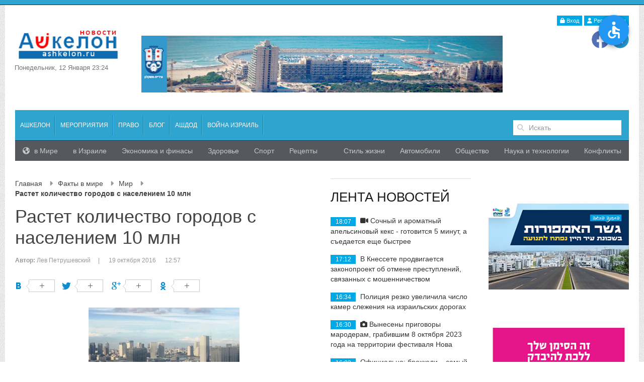

--- FILE ---
content_type: text/html; charset=UTF-8
request_url: https://www.ashkelon.ru/fakty-v-mire/world/rastet-kolichestvo-gorodov-s-naseleniem-10-mln
body_size: 11690
content:
<!DOCTYPE html>
<html>

<head>
	<meta charset="utf-8">
	<meta http-equiv="X-UA-Compatible" content="IE=edge">
	<meta name="_token" content="hnLMeOcJpmWafLXQgMWs8osW4S0M8YR2914fgVOd" />
	<meta name="viewport" content="width=device-width, initial-scale=1">
	<!--facebook moderation start-->
	<meta name="facebook-domain-verification" content="tnuvvf8drk04t292o0t4mfixnxvufx" />
	<meta property="fb:admins" content="irenahmelnitski"/>
	<meta property="fb:app_id" content="757286348687224" />
	<!--facebook moderation end-->
	<title>Растет количество городов с населением 10 млн</title>

	<meta name="description" content="В последние годы в мире растет число мегаполисов, определяемых как крупные городские агломерации с населением свыше 10 млн человек. В 1990 году таких городов было 10,...">
	<meta name="keywords" content="Ашкелон, Израиль, новость, новости, экономика, спорт, отдых, туризм, путешествие, путешествия, отдых, отели, голосование, голосования, еврей, евреи, еврейский, иврит, русский, аналитика, иран, арабы, медицина в Израиле, события, 24 часа, сегодня, здоровье, общество, наука, россия, украина, война, иммиграция, рейтинг, выборы, оружие, лечение в израиле,, главные новости, тайны, ракеты, доллар, евро, европа, китай, сша, технология, искусство, авто, финансы, недвижимость, бриллианты, ближний восток, катастрофы, событие, мероприятие, строительство, дороги, теракт, происшествие, авария, дтп, пожар">
	<meta property="og:type" content="website">
	<meta property="og:url" content="https://www.ashkelon.ru/fakty-v-mire/world/rastet-kolichestvo-gorodov-s-naseleniem-10-mln">
	<meta property="og:title" content="Растет количество городов с населением 10 млн" />
	<meta property="og:description" content="В последние годы в мире растет число мегаполисов, определяемых как крупные городские агломерации с населением свыше 10 млн человек. В 1990 году таких городов было 10,..." />
	<meta property="og:image" content="https://www.ashkelon.ru/images/contents/mir/rastet-kolichestvo-gorodov-s-naseleniem-10-mln-8294-large.jpg">

		<link media="all" type="text/css" rel="stylesheet" href="https://www.ashkelon.ru/build/css/frontend-7cf0b09e74.css">

	
	<link rel="stylesheet" href="https://cdnjs.cloudflare.com/ajax/libs/font-awesome/6.2.0/css/all.min.css" />
	
	<style>
	.fa:before {
		font-size: 28px;
	}
	
	.open-accessibility-highlighted-headers-button, .open-accessibility-highlighted-links-button {
		display: flex;
		flex-direction: column;
		justify-content: center;	
	}
	
	.open-accessibility-highlighted-links-button, .open-accessibility-highlighted-headers-button {
		margin-top: 10px;
	}
	
	.open-accessibility-highlighted-links-button .open-accessibility-icon-desc, .open-accessibility-highlighted-headers-button .open-accessibility-icon-desc {
		margin-top: 10px;
		font-weight: bold;
		font-size: 16px;
	}
	
	</style>

	<link rel="stylesheet" href="/css/override.css?v3" />
	
	

	
		
	<script src="https://ajax.googleapis.com/ajax/libs/jquery/2.2.2/jquery.min.js"></script>
	
	<!--
	<script src="https://cdnjs.cloudflare.com/ajax/libs/jquery/3.1.1/jquery.min.js"></script>
	-->
	
	<link rel="stylesheet" href="/css/open-accessibility.min.css" />
	
	<script src="https://www.ashkelon.ru/build/js/app-a790c19a19.js"></script>

	
	<script src="/js/open-accessibility.babel8.js"></script>
	
	
	<script>
	
		var str = navigator.userAgent;
		var fcb = str.indexOf('FBAV');
		var waa = str.indexOf('SamsungBrowser');
		
		//alert(navigator.userAgent);
		
		if (fcb <= -1 && waa <= -1) {
	
			$(document).ready(function() {
				
				$('#container').openAccessibility({
					textSelector: 'div,span,p,a,td,table,tr',
					isMenuOpened: false,
					iconSize: 'm',
					localization: ['he'],
				});	
				
/* 				$('.fancybox').click(function() {
					$('body').addClass('hack');
				})
				
				$('body').on('click', '.fancybox-close, .fancybox-overlay', function() {
					$('body').removeClass('hack');
				}) */
			
			
			})
		
		}
    </script>
	
	
	<style>
	
	 html.fancybox-lock body {
		 filter: none !important;
	 }
	
/* 	body.hack {
		filter: none !important;
	} */
	</style>


	<script type="text/javascript">
		var _gaq = _gaq || [];
		_gaq.push(['_setAccount', 'UA-27137968-1']);
		_gaq.push(['_trackPageview']);
		(function() {
			var ga = document.createElement('script');
			ga.type = 'text/javascript';
			ga.async = true;
			ga.src = ('https:' == document.location.protocol ? 'https://ssl' : 'http://www') + '.google-analytics.com/ga.js';
			var s = document.getElementsByTagName('script')[0];
			s.parentNode.insertBefore(ga, s);
		})();
	</script>
</head>

<body>
	<div class="top_line"></div>
	<div id="container" class="uk-container uk-container-center">
		<div class="uk-text-right">
		
		
            <a href="https://www.ashkelon.ru/login" class="uk-button uk-button-mini uk-button-primary"><span class="uk-icon-lock"></span> Вход</a>
        <a href="https://www.ashkelon.ru/register" class="uk-button uk-button-mini uk-button-primary"><span class="uk-icon-user"></span> Регистрация</a>
    </div>
<div class="uk-grid uk-hidden-small uk-hidden-medium ">
    <div class="uk-width-large-1-5 uk-width-medium-1-4  uk-width-small-1-2 logo_box">
        <div class="uk-vertical-align logo-box">
            <div class="uk-vertical-align-middle">
                <a href="/">
    <img src="/img/logo.png" alt="ASHKELON.RU - Ашкелон | Израиль | Новости сегодня">
</a>
                <div class="logo_date">понедельник, 12 января 23:24</div>				
				
            </div>
        </div>
    </div>
    <div class="uk-width-large-3-5 uk-width-medium-3-4 uk-width-small-1-2 top_banner_box">
        <!--noindex-->
            <p><br />
<img alt="" src="/uploads/media/Untitled-3.jpg" style="height:113px; width:735px" /></p>

        <!--/noindex-->
    </div>
    <div class="uk-width-large-1-5 uk-width-medium-1-4 uk-hidden-medium uk-text-right"> 
	<div class="uk-vertical-align social-links" style="margin-top: 10px;">
    <div class="uk-vertical-align-middle"> 
				    		    		    <a href="https://www.facebook.com/Ashkelon.ru" class="uk-icon-button uk-icon-facebook"></a>
		    				    		    				    		    				    		    				    		    				    		    				    		    				    		    				    		    		    <a href="https://t.me/ashkelonnews" class="uk-icon-button uk-icon-tg"></a>
		    		    </div>
</div>    </div>
</div>

<nav id="mainmenu" class="uk-navbar  uk-grid-margin uk-hidden-small uk-hidden-medium">
    <ul class="uk-navbar-nav">
    <li class=" "
        >
            <a href="/novosti-ashkelona" class="title" >
              <span class="menu-item-icon">
            <span class="icon-"></span>
        </span>
        Ашкелон
            </a>
      
        </li>
  <li class=" "
        >
            <a href="/meropriyatiya" class="title" >
              <span class="menu-item-icon">
            <span class="icon-"></span>
        </span>
        Мероприятия
            </a>
      
        </li>
  <li class=" "
        >
            <a href="/zakony-v-izraile" class="title" >
              <span class="menu-item-icon">
            <span class="icon-"></span>
        </span>
        Право
            </a>
      
        </li>
  <li class=" "
        >
            <a href="/blog" class="title" >
              <span class="menu-item-icon">
            <span class="icon-"></span>
        </span>
        Блог
            </a>
      
        </li>
  <li class=" "
        >
            <a href="/ashdod" class="title" >
              <span class="menu-item-icon">
            <span class="icon-"></span>
        </span>
        Ашдод
            </a>
      
        </li>
  <li class=" "
        >
            <a href="/vojna-izrail" class="title" >
              <span class="menu-item-icon">
            <span class="icon-"></span>
        </span>
        Война Израиль
            </a>
      
        </li>
</ul>    <div class="uk-navbar-content uk-navbar-flip uk-hidden-small search_box">
	<form method="GET" action="https://www.ashkelon.ru/search" accept-charset="UTF-8" class="uk-search" data-uk-search="">
	<input type="search" name="query" value="" class="uk-search-field" placeholder="Искать" />
	</form>
</div></nav>

<nav id="sub_mainmenu" class="uk-navbar uk-hidden-small uk-hidden-medium">
    <div class="uk-float-left">
        <ul class="uk-navbar-nav">
            <li class="  "  >
        <a href="/mir"  class="title">
                        <i class="uk-icon-globe"></i>
        
        в Мире
        </a>
    
    </li>            <li class="  "  >
        <a href="/izrail"  class="title">
            
        в Израиле
        </a>
    
    </li>            <li class="  "  >
        <a href="/ekonomika-i-finasy"  class="title">
            
        Экономика и финасы
        </a>
    
    </li>            <li class="  "  >
        <a href="/zdorove-i-medicina"  class="title">
            
        Здоровье
        </a>
    
    </li>            <li class="  "  >
        <a href="/sport-2"  class="title">
            
        Спорт
        </a>
    
    </li>            <li class="  "  >
        <a href="/recepty"  class="title">
            
        Рецепты
        </a>
    
    </li>    </ul>
    </div>
    <div class="uk-float-right">
        <ul class="uk-navbar-nav">
            <li class="  "  >
        <a href="/stil-zhizni"  class="title">
            
        Стиль жизни
        </a>
    
    </li>            <li class="  "  >
        <a href="/avtomobili"  class="title">
            
        Автомобили
        </a>
    
    </li>            <li class="  "  >
        <a href="/obshchestvo-2"  class="title">
            
        Общество
        </a>
    
    </li>            <li class="  "  >
        <a href="/nauka-i-tekhnologii"  class="title">
            
        Наука и технологии
        </a>
    
    </li>            <li class="  "  >
        <a href="/konflikty"  class="title">
            
        Конфликты
        </a>
    
    </li>    </ul>
    </div>
</nav>
		<div class="uk-grid  uk-hidden-large">
			<div class="uk-width-1-1">
				<div class="nav_panel_for_phone">
					<div class="uk-grid">
						<div class="uk-width-1-2">
														<a href="/">
																<img src="/img/logo_mini.png" class="mini_logo" alt="ASHKELON.RU - Ашкелон | Израиль | Новости сегодня">
															</a>
													</div>
						<div class="uk-width-1-2 offcanvas_button_box">
							<a href="#offcanvas" class="uk-navbar-toggle" data-uk-offcanvas=""></a>
						</div>
					</div>
				</div>
				<div class="nav_panel_line"></div>
			</div>
		</div>
		<div class="uk-grid">
			<div class="uk-width-large-3-4 uk-width-medium-1-1 main_content uk-margin-bottom">
				<div class="uk-grid uk-margin-bottom">
					
					<div class="uk-width-small-1-1 uk-width-medium-2-3">
						<ul class="uk-breadcrumb breadcrumb">
                                    <li><a href="https://www.ashkelon.ru">Главная</a> <span class="uk-icon-caret-right separator"></span></li>
                                                <li><a href="/fakty-v-mire">Факты в мире</a> <span class="uk-icon-caret-right separator"></span></li>
                                                <li><a href="/fakty-v-mire/world">Мир</a> <span class="uk-icon-caret-right separator"></span></li>
                                                <li class="uk-active active">Растет количество городов с населением 10 млн</li>
                        </ul>

						
							<article class="uk-article">
	    <h1 class="uk-article-title uppercase">Растет количество городов с населением 10 млн</h1>

                <div class="uk-article-meta uk-clearfix">
                        <span class="uk-margin-right"><b>Автор:</b> Лев Петрушевский</span>|
            
            
            <span class="uk-margin-left uk-margin-right">19 октября 2016</span>
            <span>12:57</span>

                    </div>
        
        <div class="uk-clearfix uk-text-justify uk-margin-top">
             
                <div class="share">
    <script type="text/javascript" src="//yandex.st/share/share.js" charset="utf-8"></script>
    <span id="ya_share1"></span>
    <script>

        var __ya_share_link = function() {
            var link = $('meta[property="og:url"]').attr('content');

            if (link.indexOf('?') === -1  && link.charAt(link.length - 1) !== '/') {
                link += '/';
            }

            return link;

        };

        new Ya.share({
            element: 'ya_share1',
            elementStyle: {
                'type': 'button',
                'border': true,
                'quickServices': ['facebook','vkontakte', 'twitter', 'gplus', 'odnoklassniki']
            },
            link: __ya_share_link(),
            theme: 'counter'
        });

        $(function() {
            var  ua = navigator.userAgent.toLowerCase();
            if (ua.indexOf('iphone') > -1 ||  ua.indexOf('ipad') > -1 || ua.indexOf('android') > -1 ) {
                var link = __ya_share_link();
                link = link + ((link.indexOf('?') > -1) ? '&' : '?') + 'utm_source=watsapp&utm_medium=banner&utm_campaign=vesti_watsapp';
                setTimeout(function() {
                    $('.b-share').append('<span class="b-share-btn__wrap"><a class="whatsapp-link" href="whatsapp://send?text=' + encodeURIComponent(link)  +'"></a></span>');
                }, 2000);


            }

        });

    </script>
</div>  
            
            <div class="page-img uk-align-left uk-small-center">
			
				                                                            <a href="/images/contents/mir/rastet-kolichestvo-gorodov-s-naseleniem-10-mln-8294-show.jpg" class="fancybox">
                        <img src="/images/contents/mir/rastet-kolichestvo-gorodov-s-naseleniem-10-mln-8294-show.jpg" alt="Растет количество городов с населением 10 млн" />
                    </a>

                                            
                                                                        </div>

            <div class="uk-clearfix">
                <p>В последние годы в мире растет число мегаполисов, определяемых как крупные городские агломерации с населением свыше 10 млн человек. В 1990 году таких городов было 10, а в 2014 - 28.</p>

<p>Из сегодняшних 28 мегаполисов - 16 находятся в Азии, 4 - в Латинской Америке, по 3 в Африке и Европе и 2 в Северной Америке.</p>

<p>Прогноз - к 2030 году количество городов с населением 10 млн человек и более превысит 40.</p>

<p>Однако рост численности населения городов влечет за собой и проблемы.</p>

<p>Мэры 86 крупных городов мира готовятся к реализации новой повестки дня в сфере урбанизации, и это, прежде всего, проблемы с загрязнением воздуха.</p>

<p>изменением климата. В эту группу входят мэры 86 крупных городов, в том числе Москвы, Пекина, Парижа, Амстердама и Токио.</p>

<p>Выступая после пресс-конференции группы мэров, прибывших для участия в Конференции в Кито, Марк Уотс заявил, что новая повестка дня отвечает сегодняшним реальностям и интересам горожан. Он рассказал, что градоначальники больших городов призвали национальные власти и международные финансовые учреждения содействовать декарбонации городов - освобождение от углерода в воздухе и воде.</p>

<p>Сегодня самой густонаселенной городской агломерацией в мире является Токио (с пригородами) с населением 38 млн человек. Далее следуют Дели (25 млн), Шанхай (24 млн), Карачи (23) и Пекин (20 млн). В Стамбуле &ndash; 13 млн, Москве и Каире &ndash; по 12, Лондоне &ndash; 8.5, Нью-Йорке &ndash; 8.4, Санкт-Петербурге &ndash; 5.2 млн человек.</p>

<p>Как видите, в Дели проживает 3 населения Израиля. Но трудно себе представить, что при этом площадь Дели -&nbsp;1483 квадратных км, в 14.8 раз меньше территории Израиля.</p>

<p>Любопытно, что первыми городами-миллионерами в истории были Вавилон (VI в. до н.э.), Александрия (I в. до н.э.), Рим (с I в. н.э.), Сиань (VII в. н.э.), Багдад (VIII в. н.э.), Кайфынь (X в. н.э.), Теночтитлан (XV в. н.э.).</p>

<p>Первыми городами в XX веке, достигшими более чем 10-миллионного населения, были Нью-Йорк (1925) и Сеул (1975) .</p>

<p>Первой самой большой городской агломерацией в истории был Иерихон &ndash; в 7 тысячелетии до н.э.</p>

            </div>


            	    </div>

	            <div class="uk-margin-top">
    <a href="https://www.ashkelon.ru/tags/tokio" class="uk-link-muted"><i class="uk-icon-hashtag"></i>Токио</a>, <a href="https://www.ashkelon.ru/tags/izrail" class="uk-link-muted"><i class="uk-icon-hashtag"></i>Израиль</a>, <a href="https://www.ashkelon.ru/tags/naselenie" class="uk-link-muted"><i class="uk-icon-hashtag"></i>Население</a>
</div>
        
	            <hr class="uk-article-divider">
        <div class="uk-margin-large-top">
	<div id="emotions" data-id="6978"></div>
</div>

<div class="uk-margin-large-top">
		<div id="disqus_thread"></div>
<!-- <script>
    var disqus_config = function () {
        this.page.url = 'https://www.ashkelon.ru/fakty-v-mire/world/rastet-kolichestvo-gorodov-s-naseleniem-10-mln';  // Replace PAGE_URL with your page's canonical URL variable
        this.page.identifier = 6978; // Replace PAGE_IDENTIFIER with your page's unique identifier variable
    };

    (function() {  // DON'T EDIT BELOW THIS LINE
        var d = document, s = d.createElement('script');
        
        s.src = '//ashkelon.disqus.com/embed.js';  
        
        s.setAttribute('data-timestamp', +new Date());
        (d.head || d.body).appendChild(s);
    })();
</script> -->
<!-- <noscript>Please enable JavaScript to view the <a href="https://disqus.com/?ref_noscript" rel="nofollow">comments powered by Disqus.</a></noscript> -->
<div class="fb-comments" data-href="https://www.ashkelon.ru/fakty-v-mire/world/rastet-kolichestvo-gorodov-s-naseleniem-10-mln" data-width="100%" data-numposts="10" lazy="true" ></div>
</div>        
	            <div class="uk-panel uk-panel-box uk-panel-box-default uk-margin-top">
    <h3>Похожие материалы</h3>

    <ul class="uk-list uk-list-line">
            <li>
            <a href="/zakony-v-izraile/v-knessete-prodvigaetsya-zakonoproekt-ob-otmene-prestuplenij-svyazannyh-s-moshennichestvom" class="uk-link-muted">
                <i class="uk-icon-angle-right"></i>
                В Кнессете продвигается законопроект об отмене преступлений, связанных с мошенничеством
            </a>
        </li>
            <li>
            <a href="/izrail/policiya-rezko-uvelichila-chislo-kamer-slezheniya-na-izrailskih-dorogah" class="uk-link-muted">
                <i class="uk-icon-angle-right"></i>
                Полиция резко увеличила число камер слежения на израильских дорогах 
            </a>
        </li>
            <li>
            <a href="/stil-zhizni/vyneseny-prigovory-maroderam-grabivshim-8-oktyabrya-2023-goda-na-territorii-festivalya-nova" class="uk-link-muted">
                <i class="uk-icon-angle-right"></i>
                Вынесены приговоры мародерам, грабившим 8 октября 2023 года на территории фестиваля Нова
            </a>
        </li>
            <li>
            <a href="/ekonomika-i-finasy/razmery-posobij-po-starosti-izmenilis-s-1-yanvarya-2026-goda" class="uk-link-muted">
                <i class="uk-icon-angle-right"></i>
                Размеры пособий по старости изменились с 1 января 2026 года
            </a>
        </li>
            <li>
            <a href="/novosti-ashkelona/vojna-granat-v-ashkelone-zhiteli-boyatsya-za-svoyu-zhizn" class="uk-link-muted">
                <i class="uk-icon-angle-right"></i>
                Война гранат в Ашкелоне &ndash; жители боятся за свою жизнь
            </a>
        </li>
        </ul>
</div>
        	</article>


						<div class="uk-panel uk-margin-bottom ads_home_box_1">
							
						</div>
					</div>

										<div class="uk-width-small-1-1 uk-width-medium-1-3 uk-margin-bottom">
						<div class="home_news_feed_box">
    <div class="title_mod">
        <span>Лента новостей</span>
    </div>
    <ul>
                <li>
            <span class="uk-badge uk-badge-0">18:07</span>
            <a href="/recepty/sochnyj-i-aromatnyj-apelsinovyj-keks-gotovitsya-5-minut-a-sedaetsya-eshche-bystree">
                
                                <i class="uk-icon-video-camera"></i>
                
                Сочный и ароматный апельсиновый кекс - готовится 5 минут, а съедается еще быстрее
            </a>
        </li>
                <li>
            <span class="uk-badge uk-badge-0">17:12</span>
            <a href="/zakony-v-izraile/v-knessete-prodvigaetsya-zakonoproekt-ob-otmene-prestuplenij-svyazannyh-s-moshennichestvom">
                
                
                В Кнессете продвигается законопроект об отмене преступлений, связанных с мошенничеством
            </a>
        </li>
                <li>
            <span class="uk-badge uk-badge-0">16:34</span>
            <a href="/izrail/policiya-rezko-uvelichila-chislo-kamer-slezheniya-na-izrailskih-dorogah">
                
                
                Полиция резко увеличила число камер слежения на израильских дорогах 
            </a>
        </li>
                <li>
            <span class="uk-badge uk-badge-0">16:30</span>
            <a href="/stil-zhizni/vyneseny-prigovory-maroderam-grabivshim-8-oktyabrya-2023-goda-na-territorii-festivalya-nova">
                                <i class="uk-icon-camera"></i>
                
                
                Вынесены приговоры мародерам, грабившим 8 октября 2023 года на территории фестиваля Нова
            </a>
        </li>
                <li>
            <span class="uk-badge uk-badge-0">16:02</span>
            <a href="/nauka-i-tekhnologii/oficialno-brokkoli-samyj-poleznyj-ovoshch-v-mire">
                
                
                Официально: брокколи &ndash; самый полезный овощ в мире
            </a>
        </li>
                <li>
            <span class="uk-badge uk-badge-0">15:48</span>
            <a href="/ekonomika-i-finasy/razmery-posobij-po-starosti-izmenilis-s-1-yanvarya-2026-goda">
                
                
                Размеры пособий по старости изменились с 1 января 2026 года
            </a>
        </li>
                <li>
            <span class="uk-badge uk-badge-0">14:32</span>
            <a href="/novosti-ashkelona/vojna-granat-v-ashkelone-zhiteli-boyatsya-za-svoyu-zhizn">
                
                
                Война гранат в Ашкелоне &ndash; жители боятся за свою жизнь
            </a>
        </li>
                <li>
            <span class="uk-badge uk-badge-0">14:29</span>
            <a href="/izrail/vazhnoe-uvedomlenie-ot-izrailskih-zheleznyh-dorog">
                
                
                Важное уведомление от Израильских железных дорог
            </a>
        </li>
                <li>
            <span class="uk-badge uk-badge-0">13:50</span>
            <a href="/mir/nyp-ssha-primenili-neizvestnoe-sverhmoshchnoe-oruzhie-vo-vremya-operacii-v-venesuehle">
                
                
                NYP: США применили неизвестное сверхмощное оружие во время операции в Венесуэле
            </a>
        </li>
                <li>
            <span class="uk-badge uk-badge-0">12:10</span>
            <a href="/ekonomika-i-finasy/knizhnaya-set-stemacki-nachala-vzimat-komissiyu-za-samostoyatelnyj-zabor-onlajn-pokupok-iz-filialov">
                
                
                Книжная сеть Стемацки начала взимать комиссию за самостоятельный забор онлайн-покупок из филиалов
            </a>
        </li>
            </ul>
    <div class="uk-margin-top uk-text-center">
        <a href="https://www.ashkelon.ru/newsfeed" class="uk-button">посмотреть все</a>
    </div>
</div>
					</div>
									</div>

				<p><a href="https://www.ashkelon.muni.il/Lists/List1/CustomDispForm.aspx?ID=885&amp;Source=/_layouts/15/sitemanager.aspx?SmtContext=SPList:5fa2c6ed-37b1-4125-9c32-99a66a65d423?SPWeb:419212d7-156e-41b0-90f5-9b7ef183971d:&amp;SmtContextExpanded=True&amp;Filter=1&amp;pgsz=100&amp;vrmode=False&amp;lvn=%D7%9B%D7%9C%20%D7%94%D7%A4%D7%A8%D7%99%D7%98%D7%99%D7%9D"><img alt="" src="/uploads/media/banner/Ashkelonais_640X100-01.jpg" style="height:100px; width:640px" /></a></p>

<p><img alt="" src="/uploads/media/banner/Ashkelonim_150X940-02.jpg" style="height:96px; width:603px" /></p>

<p><img alt="" src="/uploads/media/banner/Ashkelonais_First-Place_640X100.jpg" style="height:92px; margin:0px; width:601px" /></p>

			</div><!--  end .main_content -->

			<!-- Правая колонка -->
			
						<div class="uk-width-large-1-4 uk-width-medium-1-1 ">
				<div class="uk-grid">
					<div class="uk-width-small-1-1  uk-width-medium-1-1">
						<div class="uk-grid">
							<div class="uk-width-small-1-1 uk-width-medium-1-3 uk-width-large-1-1 uk-margin-large-bottom">
    <div class="right_siderbar">
        
    </div>
</div>
<div class="uk-width-small-1-1 uk-width-medium-1-3 uk-width-large-1-1 uk-margin-large-bottom">
    <div class="right_siderbar">
        <p><img alt="" src="/uploads/media/banner/Ashkelon%20Ru_New%20Bridge.png" style="height:171px; width:300px" /></p>

    </div>
</div>
<div class="uk-width-small-1-1 uk-width-medium-1-3 uk-width-large-1-1 uk-margin-large-bottom">
    <div class="right_siderbar">
        <p><img alt="" src="/uploads/media/banner/2025/Ashkelon%20Ru_Breast%20cancer_210X120.jpg" style="height:171px; width:300px" /></p>

    </div>
</div>
<div class="uk-width-small-1-1 uk-width-medium-1-3 uk-width-large-1-1 uk-margin-large-bottom">
    <div class="right_siderbar">
        <p><img alt="" src="/uploads/media/banner/2025/210-120.png" style="height:121px; width:211px" /></p>

    </div>
</div>
<div class="uk-width-small-1-1 uk-width-medium-1-3 uk-width-large-1-1 uk-margin-large-bottom">
    <div class="right_siderbar">
        <p><a href="https://www.ashkelon.muni.il/Lists/List4/CustomDispForm.aspx?ID=3599&amp;Source=/service/emergency/_layouts/15/sitemanager.aspx?SmtContext=SPList%253aee2de372-7054-43b1-b244-7f25cfd35714?SPWeb%253a419212d7-156e-41b0-90f5-9b7ef183971d%253a&amp;SmtContextExpanded=True&amp;Filter=1&amp;pgsz=100&amp;vrmode=False&amp;lvn=%D7%9B%D7%9C%20%D7%94%D7%A4%D7%A8%D7%99%D7%98%D7%99%D7%9D" target="_blank"><img alt="" src="/uploads/media/banner/2025/Ashkelon%20Ru_Am%20Kalavi_210X120.png" style="height:171px; width:300px" /></a></p>

    </div>
</div>
<div class="uk-width-small-1-1 uk-width-medium-1-3 uk-width-large-1-1 uk-margin-large-bottom">
    <div class="right_siderbar">
        <p><a href="https://www.bee-adv.com/ashkelon-ayc?fbclid=IwAR2iDHPXgHLM9bX7FwhFR-z8Q1sJ8THLGbxK11XhYbDUZ2Hf2S4qia2D_-8" target="_blank"><img alt="" src="/uploads/media/banner/2025/as.png" style="height:195px; width:300px" /></a></p>

    </div>
</div>
<div class="uk-width-small-1-1 uk-width-medium-1-3 uk-width-large-1-1 uk-margin-large-bottom">
    <div class="right_siderbar">
        <p><img alt="" src="/uploads/media/banner/300x250.jpg" style="height:250px; width:300px" /></p>

    </div>
</div>
<div class="uk-width-small-1-1 uk-width-medium-1-3 uk-width-large-1-1 uk-margin-large-bottom">
    <div class="right_siderbar">
        <div class="title_mod">Общество</div>

    <ul class="link_list uk-list-space uk-list-striped uk-list">
                    <li><a href="/obshchestvo-2/v-khajfe-prostitutka-zarezala-klienta-i-vybrosila-trup-iz-okna">В Хайфе проститутка зарезала клиента и выбросила труп из окна</a></li>
                    <li><a href="/obshchestvo-2/tel-aviv-hozyajka-vernulas-iz-otpuska-i-nashla-v-spalne-dvuh-spyashchih-neznakomyh-muzhchin">Тель-Авив: хозяйка вернулась из отпуска и нашла в спальне двух спящих незнакомых мужчин</a></li>
                    <li><a href="/obshchestvo-2/v-ierusalime-avtobus-razdavil-yunoshu-na-akcii-haredim-protiv-prizyva-v-armiyu">В Иерусалиме автобус раздавил юношу на акции харедим против призыва в армию</a></li>
                    <li><a href="/obshchestvo-2/vnimanie-rozysk-v-beehr-sheve-bez-vesti-propala-14-letnyaya-avigajl-sara-eliyagu">Внимание, розыск: в Беэр-Шеве без вести пропала 14-летняя Авигайл Сара Элиягу</a></li>
            </ul>

    </div>
</div>
<div class="uk-width-small-1-1 uk-width-medium-1-3 uk-width-large-1-1 uk-margin-large-bottom">
    <div class="right_siderbar">
        <p><a href="https://www.bee-adv.com/atenashkelon" target="_blank"><img alt="" src="/uploads/media/banner/2025/210_120-ashkelon.jpg" style="height:120px; width:210px" /></a></p>

    </div>
</div>
<div class="uk-width-small-1-1 uk-width-medium-1-3 uk-width-large-1-1 uk-margin-large-bottom">
    <div class="right_siderbar">
        <p><img alt="" src="/uploads/media/banner/gfgj.jpg" style="height:172px; width:300px" /></p>

    </div>
</div>
<div class="uk-width-small-1-1 uk-width-medium-1-3 uk-width-large-1-1 uk-margin-large-bottom">
    <div class="right_siderbar">
        <div class="title_mod">Вкусные рецепты</div>

    <ul class="link_list uk-list-space uk-list-striped uk-list">
                    <li><a href="/recepty/sochnyj-i-aromatnyj-apelsinovyj-keks-gotovitsya-5-minut-a-sedaetsya-eshche-bystree">Сочный и ароматный апельсиновый кекс - готовится 5 минут, а съедается еще быстрее</a></li>
                    <li><a href="/recepty/aromatnyj-pirog-s-klubnikoj-skazka-posredi-zimy">Ароматный пирог с клубникой - сказка посреди зимы</a></li>
                    <li><a href="/recepty/bystryj-tvorozhno-yagodnyj-pirog-prazdnik-vkusa">Быстрый творожно-ягодный пирог - праздник вкуса</a></li>
                    <li><a href="/recepty/samye-sochnye-kotlety-v-slivochno-gribnom-souse-ne-stydno-ugoshchat-samyh-dorogih-gostej">Самые сочные котлеты в сливочно-грибном соусе - не стыдно угощать самых дорогих гостей</a></li>
                    <li><a href="/recepty/a-vy-znaete-kakaya-raznica-mezhdu-grecheskim-jogurtom-i-obychnym">А вы знаете, какая разница между греческим йогуртом и обычным</a></li>
            </ul>

    </div>
</div>
<div class="uk-width-small-1-1 uk-width-medium-1-3 uk-width-large-1-1 uk-margin-large-bottom">
    <div class="right_siderbar">
        <p><a href="https://www.ashkelon.muni.il/Lists/List4/CustomDispForm.aspx?ID=1211" target="_blank"><img alt="" src="/uploads/media/banner/210x120.jpg" style="height:120px; width:210px" /></a></p>

    </div>
</div>
<div class="uk-width-small-1-1 uk-width-medium-1-3 uk-width-large-1-1 uk-margin-large-bottom">
    <div class="right_siderbar">
        <div class="title_mod">Наука и технологии</div>

    <ul class="link_list uk-list-space uk-list-striped uk-list">
                    <li><a href="/nauka-i-tekhnologii/oficialno-brokkoli-samyj-poleznyj-ovoshch-v-mire">Официально: брокколи &ndash; самый полезный овощ в мире</a></li>
                    <li><a href="/nauka-i-tekhnologii/pyat-zagadok-2025-goda-sobytiya-kotorye-uchenye-poka-ne-mogut-obyasnit">Пять загадок 2025 года: события, которые ученые пока не могут объяснить</a></li>
                    <li><a href="/nauka-i-tekhnologii/ukraina-na-vtorom-meste-v-evrope-po-kolichestvu-rabotnikov-dlya-izrailskogo-hajteka">Украина &ndash; на втором месте в Европе по количеству работников для израильского хайтека</a></li>
                    <li><a href="/nauka-i-tekhnologii/nachalnaya-shkola-ashkelona-delaet-shag-v-budushchee-s-programmoj-unicorn">Начальная школа Ашкелона делает шаг в будущее с программой Unicorn</a></li>
            </ul>

    </div>
</div>
						</div>
					</div>
				</div>
			</div>
					</div>
	</div> <!-- end .uk-container -->
	<footer>
		<div class="footer_line"></div>
		<div class="footer_nav_box">
			<div class="uk-container uk-container-center">
				<!--noindex-->
<div class="soc_buttons">
                    <a class="soc_buttons_fb" rel="nofollow" href="https://www.facebook.com/Ashkelon.ru"></a>
                                                                <a class="soc_buttons_rss" rel="nofollow" href="/export"></a>
                                                                <a class="soc_buttons_tg" rel="nofollow" href="https://t.me/ashkelonnews"></a>
            </div>
<!--/noindex-->			</div>
		</div>
		<div class="footer_box">
			<div class="uk-container uk-container-center">
				<div class="uk-grid  uk-margin-large-top uk-margin-large-bottom">
					<div class="uk-width-medium-1-4">
<nav class="footer-menu">
    <ul>
                  <li>
              <a href="/o-proekte" >
                Контакты
              </a>
          </li>
                  <li>
              <a href="/1" >
                הצהרת הנגישות*
              </a>
          </li>
                  <li>
              <a href="" >
                Любое копирование информации разрешено только с указанием первоисточника (гиперссылка) ashkelon.ru
              </a>
          </li>
            </ul>
</nav>
</div>
<div class="uk-width-medium-1-4">
<nav class="footer-3-menu">
    <ul>
                  <li>
              <a href="/ekonomika-i-finansy" >
                Экономика и финансы
              </a>
          </li>
                  <li>
              <a href="/zdorove-2" >
                Здоровье
              </a>
          </li>
                  <li>
              <a href="/sport-3" >
                Спорт
              </a>
          </li>
                  <li>
              <a href="/recepty-1" >
                Рецепты
              </a>
          </li>
                  <li>
              <a href="/stil-zhizni-2" >
                Стиль жизни
              </a>
          </li>
            </ul>
</nav>
</div>
<div class="uk-width-medium-1-4">
<nav class="footer-4-menu">
    <ul>
                  <li>
              <a href="/avtomobili-1" >
                Автомобили
              </a>
          </li>
                  <li>
              <a href="/obshchestvo-3" >
                Общество
              </a>
          </li>
                  <li>
              <a href="/nauka-i-tekhnologii-1" >
                Наука и технологии
              </a>
          </li>
                  <li>
              <a href="/konflikty-1" >
                Конфликты
              </a>
          </li>
            </ul>
</nav>
</div>
<div class="uk-width-medium-1-4">
<nav class="footer-2-menu">
    <ul>
                  <li>
              <a href="/newsfeed" >
                Лента новостей в Израиле
              </a>
          </li>
                  <li>
              <a href="/novosti-v-ashkelone" >
                Новости в Ашкелоне
              </a>
          </li>
                  <li>
              <a href="/meropriyatiya-ashkelon" >
                Мероприятия в Израиле
              </a>
          </li>
                  <li>
              <a href="/novosti-v-mire" >
                Новости в мире
              </a>
          </li>
                  <li>
              <a href="/novosti-v-izraile" >
                Новости в Израиле
              </a>
          </li>
            </ul>
</nav>
</div>
				</div>
			</div>
		</div>
		<div class="copyright_box">
			<div class="uk-container uk-container-center">
				<div class="uk-grid">
					<div class="uk-width-1-2">
						© Ashkelon.ru Все права защищены.
					</div>
					<div class="uk-width-1-2 uk-text-right">


						<!-- begin of Top100 code -->

						<!-- begin of Top100 code -->

						<script id="top100Counter" type="text/javascript" src="http://counter.rambler.ru/top100.jcn?2601634"></script>
						<noscript>
							<a href="http://top100.rambler.ru/navi/2601634/">
								<img src="http://counter.rambler.ru/top100.cnt?2601634" alt="Rambler's Top100" border="0" />
							</a>

						</noscript>
						<!-- end of Top100 code -->

						<!--LiveInternet counter-->
						<script type="text/javascript">
							document.write("<a href='http://www.liveinternet.ru/click' " + "target=_blank><img src='//counter.yadro.ru/hit?t58.10;r" + escape(document.referrer) + ((typeof(screen) == "undefined") ? "" : ";s" + screen.width + "*" + screen.height + "*" + (screen.colorDepth ? screen.colorDepth : screen.pixelDepth)) + ";u" + escape(document.URL) + ";" + Math.random() + "' alt='' title='LiveInternet' " + "border='0' width='88' height='31'><\/a>")
						</script>
						<!--/LiveInternet-->

						<!-- Yandex.Metrika counter -->
						<script type="text/javascript">
							(function(d, w, c) {
								(w[c] = w[c] || []).push(function() {
									try {
										w.yaCounter39813770 = new Ya.Metrika({
											id: 39813770,
											clickmap: true,
											trackLinks: true,
											accurateTrackBounce: true,
											webvisor: true
										});
									} catch (e) {}
								});
								var n = d.getElementsByTagName("script")[0],
									s = d.createElement("script"),
									f = function() {
										n.parentNode.insertBefore(s, n);
									};
								s.type = "text/javascript";
								s.async = true;
								s.src = "https://mc.yandex.ru/metrika/watch.js";
								if (w.opera == "[object Opera]") {
									d.addEventListener("DOMContentLoaded", f, false);
								} else {
									f();
								}
							})(document, window, "yandex_metrika_callbacks");
						</script> <noscript>
							<div><img src="https://mc.yandex.ru/watch/39813770" style="position:absolute; left:-9999px;" alt="" /></div>
						</noscript> <!-- /Yandex.Metrika counter -->
					</div>

					<!-- Global site tag (gtag.js) - Google Analytics -->
					<script async src="https://www.googletagmanager.com/gtag/js?id=UA-38936210-1"></script>
					<script>
						window.dataLayer = window.dataLayer || [];

						function gtag() {
							dataLayer.push(arguments);
						}
						gtag('js', new Date());

						gtag('config', 'UA-38936210-1');
					</script>


				</div>
			</div>
		</div>
	</footer>

	<div id="offcanvas" class="uk-offcanvas">
    <div class="uk-offcanvas-bar uk-offcanvas-bar-flip">
        <div class="uk-panel">
            <div class="search_box">
                <form class="uk-form uk-margin-remove uk-display-inline-block">
                <input type="text" placeholder="поиск">
                    <button></button>
                </form>
            </div>
        </div>

        <ul class="uk-nav uk-nav uk-nav-offcanvas">
            <li class=" ">
            <a href="https://ashkelon.ru/novosti-ashkelona">Ашкелон</a>

                    </li>
            <li class=" ">
            <a href="https://ashkelon.ru/meropriyatiya">Мероприятия</a>

                    </li>
            <li class=" ">
            <a href="https://ashkelon.ru/zakony-v-izraile">Право</a>

                    </li>
            <li class=" ">
            <a href="https://ashkelon.ru/blog">Блог</a>

                    </li>
            <li class=" ">
            <a href="https://ashkelon.ru/ashdod">Ашдод</a>

                    </li>
            <li class=" ">
            <a href="https://ashkelon.ru/vojna-izrail">Война Израиль</a>

                    </li>
    </ul>    </div>
</div>	<!--Facebook integration start-->
	<div id="fb-root"></div>
<script async defer crossorigin="anonymous" src="https://connect.facebook.net/ru_RU/sdk.js#xfbml=1&version=v14.0&appId=757286348687224&autoLogAppEvents=1" nonce="IBgOQdih"></script>
	<!--Facebook integration end-->
</body>

</html>


--- FILE ---
content_type: text/html; charset=UTF-8
request_url: https://www.ashkelon.ru/emotions/6978?_=1768253082411
body_size: 467
content:
<h3>Какие чувства у Вас вызвал данный материал</h3>

<ul>
            <li data-id="1" >
            <img src="/images/frontend/emotions/e_1.png" />
            <span class="vote-count">0</span>
            <span class="title">развеселил</span>
        </li>
            <li data-id="2" >
            <img src="/images/frontend/emotions/e_2.png" />
            <span class="vote-count">0</span>
            <span class="title">обрадовал</span>
        </li>
            <li data-id="3" >
            <img src="/images/frontend/emotions/e_3.png" />
            <span class="vote-count">1</span>
            <span class="title">не тронул</span>
        </li>
            <li data-id="4" >
            <img src="/images/frontend/emotions/e_4.png" />
            <span class="vote-count">0</span>
            <span class="title">огорчил</span>
        </li>
            <li data-id="5" >
            <img src="/images/frontend/emotions/e_5.png" />
            <span class="vote-count">1</span>
            <span class="title">возмутил</span>
        </li>
    </ul>

--- FILE ---
content_type: text/css
request_url: https://www.ashkelon.ru/css/override.css?v3
body_size: 840
content:
ins {
    background-color: transparent;
}

.category-title {
	text-transform: uppercase;
	font-size: 26px;
    line-height: 24px;
    color: #1A1A1A;
    border-top: 1px solid #ddd;
    padding-top: 24px;
    padding-bottom: 5px;
}

.as-text {
    color: #1A1A1A;
}

.as-text:hover {
    color: #00a8e6;
    text-decoration: none;
}

.logo-box,
.social-links {
	height: 94px;
}

.logo_date {
	margin-top: 10px;
    text-transform: capitalize;
    text-align: left;
}

.page-title {
	padding-bottom: 5px;
	margin-bottom: 30px !important;
	border-bottom: 1px solid #ddd;
}

.content-title {
	font-size: 16px;
	margin: 10px 0;
}

.search_box {    
    padding-top: 0;
    width: 245px;
    height: auto;
}

.gsc-search-button {
    display: none;
}

.gsc-search-box-tools .gsc-search-box .gsc-input {
    padding-right: 0 !important;
}

.page-img {
	max-width: 300px;
}

@media (max-width: 1280px) { 
    .page-img { 
        margin-left: 0;
        text-align: center;
    }
}

.uk-grid h4 ~ p, .more_news_list li a, .right_siderbar .link_list li a, .content-title + div {
	color: #000;
}

.main_content .uk-grid h4 a, .content-title .content-link.as-text {
	font-size: 20px; 
	font-weight:bold;
}

.more_news_list li a {
	font-size: 14px;
}

.popular_categories_img_box figure, .popular_categories_img_box figure img {
	width: 100%;
}

.logo_date {
  margin-top: 0;
}

.logo-box, .social-links {
    height: auto;
}

.uk-icon-facebook {
	background: url('../img/soc/fb.png');
	background-size: contain;
}

.uk-icon-facebook:before {
	content: none;
}

.uk-icon-insta {
	background: url('../img/soc/insta.png');
	background-size: contain;
}

.uk-icon-tg {
	background: url('../img/soc/tg.png');
	background-size: contain;
}

.uk-clearfix {
	clear: both;
}
.gallery-box{
	max-width: 100%;
}
.fancybox > img{
	max-width: 100%;
}
.gallery-box img{
	max-width: 100%;
}
.page-img {
    max-width: 100%;
	float: none;
	margin-right: 0;
}

.share {
	float: none;
	margin-bottom: 25px;
}

.share .b-share {
	display: flex !important;
}

.b-share-btn__wrap a {
	display: flex !important;
}

.another2home img {
	width: 200px;
}

@media (max-width: 700px) {
	.share .b-share {
		flex-wrap: wrap;
	}
	
	.another2home img {
		width: 100%;
	}
}

.gallery-box {
	margin: auto;
}

video {
	max-height: 400px;
	max-width: 100%;
}

iframe {
	max-width: 100%;
}

.open-accessibility-menu-footer {
	display: none;
}

.open-accessibility.open-accessibility-collapsed .open-accessibility-container {
	width: 60px !important;
    height: 60px !important;
}

.open-accessibility-expand-button {
	line-height: 0px;
    width: 60px !important;
    height: 60px !important;
	top: -8px;
}

.main img {
	height: 300px;
    object-fit: cover;
    width: 100%;
}

--- FILE ---
content_type: application/javascript; charset=utf-8
request_url: https://www.ashkelon.ru/js/open-accessibility.babel8.js
body_size: 6510
content:

var is_first = true;



(function ($) {


    var locale  =  {
  "he": {
    "zoom-out": "הקטן",
    "zoom-in": "הגדל",
    "invert": "היפוך צבעים",
    "bigger-mouse": "עכבר גדול",
    "brightness": "בהירות",
    "contrast": "ניגודיות",
    "grayscale": "גווני אפור",
    "reset": "ביטול שינויים"
  },
  "en": {
    "zoom-out": "Zoom Out",
    "zoom-in": "Zoom In",
    "invert": "Invert",
    "bigger-cursor": "Bigger Cursor",
    "brightness": "Brightness",
    "contrast": "Contrast",
    "grayscale": "Grayscale",
    "reset": "Undo Changes"
  }
};
    var TEMPLATE = `<div class="open-accessibility-cursor-workaround"></div>
<div class="open-accessibility open-accessibility-collapsed">
    <div class="open-accessibility-container">

        <div class="open-accessibility-expand-button">
            <?xml version="1.0" encoding="utf-8"?>
<svg viewBox="0 2 24 24" xmlns="http://www.w3.org/2000/svg">
    <path d="M0 0h24v24H0z" fill="none"/>
    <circle cx="12" cy="4" r="2"/>
    <path d="M19 13v-2c-1.54.02-3.09-.75-4.07-1.83l-1.29-1.43c-.17-.19-.38-.34-.61-.45-.01 0-.01-.01-.02-.01H13c-.35-.2-.75-.3-1.19-.26C10.76 7.11 10 8.04 10 9.09V15c0 1.1.9 2 2 2h5v5h2v-5.5c0-1.1-.9-2-2-2h-3v-3.45c1.29 1.07 3.25 1.94 5 1.95zm-6.17 5c-.41 1.16-1.52 2-2.83 2-1.66 0-3-1.34-3-3 0-1.31.84-2.41 2-2.83V12.1c-2.28.46-4 2.48-4 4.9 0 2.76 2.24 5 5 5 2.42 0 4.44-1.72 4.9-4h-2.07z"/>
</svg>
        </div>

        <div class="open-accessibility-menu">
            <div class="open-accessibility-close-button">
                <?xml version="1.0" encoding="utf-8"?>
<svg version="1.0" xmlns="http://www.w3.org/2000/svg" xmlns:xlink="http://www.w3.org/1999/xlink" x="0px" y="0px"
    viewBox="0 0 40 40" enable-background="new 0 0 40 40" xml:space="preserve">
<path fill="#000000" d="M22,20l5.9,5.9l-2,2L20,22l-5.9,5.9l-2-2L18,20l-5.9-5.9l2-2L20,18l5.9-5.9l2,2L22,20z"/>
</svg>
               
            </div>

            <div class="open-accessibility-menu-button open-accessibility-zoom-out-button">
<svg xmlns="http://www.w3.org/2000/svg" viewBox="0 0 151 106"><title>zoom-out</title><g id="Exploded_Icons" data-name="Exploded Icons"><path id="_Compound_Path_" data-name="&lt;Compound Path&gt;" d="M83.14,50.55H81.38l-.62-.6a14.44,14.44,0,1,0-1.56,1.56l.6.62v1.75L90.91,65l3.31-3.31Zm-13.34,0a10,10,0,1,1,10-10A10,10,0,0,1,69.8,50.55Zm1.11-11.11H64.25v2.22H75.36V39.44Z"/></g></svg>
                <span data-lang="zoom-out">הקטן</span>
            </div>

            <div class="open-accessibility-menu-button open-accessibility-zoom-in-button">
                <svg xmlns="http://www.w3.org/2000/svg" viewBox="0 0 151 106"><title>zoom-in</title><g id="Exploded_Icons" data-name="Exploded Icons"><path id="_Compound_Path_" data-name="&lt;Compound Path&gt;" d="M84.53,50.55H82.77l-.62-.6a14.33,14.33,0,1,0-1.55,1.56l.6.62v1.75L92.31,65l3.31-3.31Zm-13.33,0a10,10,0,1,1,10-10A10,10,0,0,1,71.2,50.55Zm5.55-8.89H72.31v4.45H70.08V41.66H65.64V39.44h4.44V35h2.23v4.45h4.44Z"/></g></svg>
                <span data-lang="zoom-in">הגדל</span>
            </div>

            <div class="open-accessibility-menu-button open-accessibility-invert-button">
                <svg xmlns="http://www.w3.org/2000/svg" viewBox="0 0 151 106"><title>invert</title><g id="Exploded_Icons" data-name="Exploded Icons"><path id="_Compound_Path_" data-name="&lt;Compound Path&gt;" d="M86.65,37.45,75.54,26.34,64.42,37.45a15.71,15.71,0,1,0,22.23,0ZM75.54,60.35a11.78,11.78,0,0,1-8.33-20.11l8.33-8.35Z"/></g></svg>
                <span data-lang="invert">היפוך צבעים</span>
            </div>

            <div class="open-accessibility-menu-button open-accessibility-cursor-button">
                <svg xmlns="http://www.w3.org/2000/svg" viewBox="0 0 151 106"><title>cursor</title><g id="Exploded_Icons" data-name="Exploded Icons"><path id="_Compound_Path_" data-name="&lt;Compound Path&gt;" d="M83,47.53l-.07-.07V46H81.52L81.45,46V44.55H80L80,44.48V43.06H78.55L78.48,43V41.58H77.06L77,41.51V40.09H75.57L75.5,40V38.6H74.08L74,38.53V37.11H72.59L72.52,37V35.62H71.11L71,35.55V34.14H69.62l-.07-.07V32.65H68.13l-.07-.07V31.16H66.57V56.45h3V55l.07-.07H71V53.55l.07-.07h1.41V52.06l.07-.07h1.35l.07.07V55h1.42l.07.07v2.9h1.42L77,58v1.42h3V58l.07-.07h1.42V55H80L80,54.9V52H78.55l-.07-.07V50.5h6v-3ZM78.48,49H77v3H78.4l.08.07V55h1.41L80,55v2.83l-.07.07H77.06L77,57.87V55H75.57l-.07-.07V52H74.08L74,51.92V50.5H72.52v1.42l-.07.07H71v1.42l-.07.07H69.55V54.9l-.07.07H68.06V34.14h1.42l.07.07v1.41H71l.07.07v1.42h1.41l.07.07V38.6h1.42l.07.07v1.42h1.42l.07.07v1.42h1.42l.07.07v1.41H78.4l.08.07v1.42h1.41l.07.07V46h1.42l.07.07v1.42h1.42l.07.07V49Z"/></g></svg>
                <span data-lang="bigger-cursor">עכבר גדול</span>
            </div>

            <div class="open-accessibility-menu-button open-accessibility-brightness-button">
                <svg xmlns="http://www.w3.org/2000/svg" viewBox="0 0 151 106"><title>brightness</title><g id="Exploded_Icons" data-name="Exploded Icons"><path id="_Compound_Path_" data-name="&lt;Compound Path&gt;" d="M88.29,50.51l5.22-5.21-5.22-5.22v-7.4H80.9l-5.22-5.21-5.22,5.21H63.07v7.4L57.85,45.3l5.22,5.21v7.4h7.39l5.22,5.22,5.22-5.22h7.39ZM75.68,54.75V35.84a9.46,9.46,0,1,1,0,18.91Z"/></g></svg>
                <span data-lang="brightness">בהירות</span>
            </div>

            <div class="open-accessibility-menu-button open-accessibility-contrast-button">
                <svg xmlns="http://www.w3.org/2000/svg" viewBox="0 0 151 106"><title>contrast</title><g id="Exploded_Icons" data-name="Exploded Icons"><path id="_Compound_Path_" data-name="&lt;Compound Path&gt;" d="M71.85,28.87H62.73a3.66,3.66,0,0,0-3.65,3.65V58.07a3.66,3.66,0,0,0,3.65,3.65h9.12v3.65H75.5V25.22H71.85Zm0,27.37H62.73L71.85,45.3ZM88.27,28.87H79.15v3.65h9.12V56.24L79.15,45.3V61.72h9.12a3.66,3.66,0,0,0,3.65-3.65V32.52A3.66,3.66,0,0,0,88.27,28.87Z"/></g></svg>
                <span data-lang="contrast">ניגודיות</span>
            </div>
			
						<div class="open-accessibility-menu-button open-accessibility-highlighted-headers-button">
				<i class="fa fa-header open-accessibility-icon" aria-hidden="true"></i><div class="open-accessibility-icon-desc">הדגשת כותרות</div>
			</div>
			
			<div class="open-accessibility-menu-button open-accessibility-highlighted-links-button">
<i class="fa fa-link open-accessibility-icon" aria-hidden="true"></i><div class="open-accessibility-icon-desc">הדגשת קישורים</div></div>

            <div class="open-accessibility-menu-button open-accessibility-monochrome-button">
                <svg xmlns="http://www.w3.org/2000/svg" viewBox="0 0 151 106"><title>monochrome</title><g id="Exploded_Icons" data-name="Exploded Icons"><path id="_Compound_Path_" data-name="&lt;Compound Path&gt;" d="M90.28,32.87H84.44l-3.28-3.65h-11l-3.29,3.65H61.08a3.66,3.66,0,0,0-3.65,3.65V58.43a3.66,3.66,0,0,0,3.65,3.65h29.2a3.66,3.66,0,0,0,3.65-3.65V36.52A3.66,3.66,0,0,0,90.28,32.87Zm0,25.56H75.68V56.6a9.13,9.13,0,0,1,0-18.25V36.52h14.6Zm-5.47-11a9,9,0,0,0-9.13-9.12v3.28a5.84,5.84,0,0,1,0,11.68V56.6A9,9,0,0,0,84.81,47.47Zm-15,0a5.77,5.77,0,0,0,5.84,5.84V41.63A5.77,5.77,0,0,0,69.84,47.47Z"/></g></svg>
                <span data-lang="grayscale">גווני אפור</span>
            </div>

            <div class="open-accessibility-menu-button open-accessibility-reset-button">
                <svg xmlns="http://www.w3.org/2000/svg" viewBox="0 0 151 106"><title>revert</title><g id="Exploded_Icons" data-name="Exploded Icons"><path id="_Compound_Path_" data-name="&lt;Compound Path&gt;" d="M75.26,38.68A17,17,0,0,0,64,42.91l-5.86-5.86V51.7H72.81l-5.89-5.89A13,13,0,0,1,87.63,51.7l3.86-1.27A17.12,17.12,0,0,0,75.26,38.68Z"/></g></svg>
                <span data-lang="reset">בטל שינויים</span>
            </div>
			



            <div class="open-accessibility-menu-footer">
                powered with 💗 by <a href="https://github.com/jossef/open-accessibility" target="_blank">Open Accessibility</a>
            </div>


        </div>


    </div>
</div>`;

    var LOCAL_STORAGE_OPTIONS_KEY = 'open-accessibility-config';


    var UNITS = ['px', 'cm', 'em', 'ex', 'in', 'mm', 'pc', 'pt', 'vh', 'vw', 'vmin'];

    function getUnit(fontSize) {

        fontSize = fontSize || '';
        return UNITS
            .filter(unit => fontSize.match(new RegExp(unit + '$', 'gi')))
            .pop()

    }

    function isGoogleChrome() {
        var isChromium = window.chrome;
        var winNav = window.navigator;
        var vendorName = winNav.vendor;
        var isOpera = winNav.userAgent.indexOf("OPR") > -1;
        var isIEedge = winNav.userAgent.indexOf("Edge") > -1;

        return (isChromium !== null && isChromium !== undefined && vendorName === "Google Inc." && isOpera == false && isIEedge == false);
    }

    function isMobileBrowser() {
        var userAgent = navigator.userAgent || navigator.vendor || window.opera;
        var product = userAgent.substr(0, 4);
        return /(android|bb\d+|meego).+mobile|avantgo|bada\/|blackberry|blazer|compal|elaine|fennec|hiptop|iemobile|ip(hone|od)|iris|kindle|lge |maemo|midp|mmp|mobile.+firefox|netfront|opera m(ob|in)i|palm( os)?|phone|p(ixi|re)\/|plucker|pocket|psp|series(4|6)0|symbian|treo|up\.(browser|link)|vodafone|wap|windows ce|xda|xiino/i.test(userAgent) ||
            /1207|6310|6590|3gso|4thp|50[1-6]i|770s|802s|a wa|abac|ac(er|oo|s\-)|ai(ko|rn)|al(av|ca|co)|amoi|an(ex|ny|yw)|aptu|ar(ch|go)|as(te|us)|attw|au(di|\-m|r |s )|avan|be(ck|ll|nq)|bi(lb|rd)|bl(ac|az)|br(e|v)w|bumb|bw\-(n|u)|c55\/|capi|ccwa|cdm\-|cell|chtm|cldc|cmd\-|co(mp|nd)|craw|da(it|ll|ng)|dbte|dc\-s|devi|dica|dmob|do(c|p)o|ds(12|\-d)|el(49|ai)|em(l2|ul)|er(ic|k0)|esl8|ez([4-7]0|os|wa|ze)|fetc|fly(\-|_)|g1 u|g560|gene|gf\-5|g\-mo|go(\.w|od)|gr(ad|un)|haie|hcit|hd\-(m|p|t)|hei\-|hi(pt|ta)|hp( i|ip)|hs\-c|ht(c(\-| |_|a|g|p|s|t)|tp)|hu(aw|tc)|i\-(20|go|ma)|i230|iac( |\-|\/)|ibro|idea|ig01|ikom|im1k|inno|ipaq|iris|ja(t|v)a|jbro|jemu|jigs|kddi|keji|kgt( |\/)|klon|kpt |kwc\-|kyo(c|k)|le(no|xi)|lg( g|\/(k|l|u)|50|54|\-[a-w])|libw|lynx|m1\-w|m3ga|m50\/|ma(te|ui|xo)|mc(01|21|ca)|m\-cr|me(rc|ri)|mi(o8|oa|ts)|mmef|mo(01|02|bi|de|do|t(\-| |o|v)|zz)|mt(50|p1|v )|mwbp|mywa|n10[0-2]|n20[2-3]|n30(0|2)|n50(0|2|5)|n7(0(0|1)|10)|ne((c|m)\-|on|tf|wf|wg|wt)|nok(6|i)|nzph|o2im|op(ti|wv)|oran|owg1|p800|pan(a|d|t)|pdxg|pg(13|\-([1-8]|c))|phil|pire|pl(ay|uc)|pn\-2|po(ck|rt|se)|prox|psio|pt\-g|qa\-a|qc(07|12|21|32|60|\-[2-7]|i\-)|qtek|r380|r600|raks|rim9|ro(ve|zo)|s55\/|sa(ge|ma|mm|ms|ny|va)|sc(01|h\-|oo|p\-)|sdk\/|se(c(\-|0|1)|47|mc|nd|ri)|sgh\-|shar|sie(\-|m)|sk\-0|sl(45|id)|sm(al|ar|b3|it|t5)|so(ft|ny)|sp(01|h\-|v\-|v )|sy(01|mb)|t2(18|50)|t6(00|10|18)|ta(gt|lk)|tcl\-|tdg\-|tel(i|m)|tim\-|t\-mo|to(pl|sh)|ts(70|m\-|m3|m5)|tx\-9|up(\.b|g1|si)|utst|v400|v750|veri|vi(rg|te)|vk(40|5[0-3]|\-v)|vm40|voda|vulc|vx(52|53|60|61|70|80|81|83|85|98)|w3c(\-| )|webc|whit|wi(g |nc|nw)|wmlb|wonu|x700|yas\-|your|zeto|zte\-/i.test(product);
    }

    function getUserOptions() {
		
		//return {};
		
        var data;

        try {
            data = localStorage.getItem(LOCAL_STORAGE_OPTIONS_KEY);
            data = JSON.parse(data);
        }
        catch (e) {
        }

        if (data && typeof data === "object") {
            return data;
        }
        else {
            return {};
        }
    }

    function setUserOptions(options) {
        localStorage.setItem(LOCAL_STORAGE_OPTIONS_KEY, JSON.stringify(options));
    }

    function applyTextZoom(selector, zoom) {
		
		//console.log(originalFontSize + '#');
		
		 $(selector).eq(0)
            .not('.open-accessibility *') // To avoid messing up the menu bar itself
            .each(function () {
                var element = $(this);

                var originalFontSize = element.attr('data-open-accessibility-text-original');
                if (!originalFontSize) {
                    originalFontSize = element.css('font-size');
                    element.attr('data-open-accessibility-text-original', originalFontSize);
                }

                var units = getUnit(originalFontSize) || '';
                var fontSize = parseFloat(originalFontSize) * zoom;
				//alert(fontSize + '#' + units);
				//element.css('font-size', "15.4px");
                //element.css('font-size', fontSize + units);
         });
		
		
		
        $(selector)
            .not('.open-accessibility *') // To avoid messing up the menu bar itself
            .each(function () {
                var element = $(this);

                var originalFontSize = element.attr('data-open-accessibility-text-original');
                if (!originalFontSize) {
                    originalFontSize = element.css('font-size');
                    element.attr('data-open-accessibility-text-original', originalFontSize);
                }

                var units = getUnit(originalFontSize) || '';
                var fontSize = parseFloat(originalFontSize) * zoom;
				//alert(fontSize + '#' + units);
				//element.css('font-size', "15.4px");
				
				element.get(0).style.fontSize = fontSize + units;
                //element.css('font-size', fontSize + units);
            });
    }

    function translateTheme(lang) {
        var menu = $('.open-accessibility-menu');

        Object.keys(lang)
            .forEach((key, index) => {
                menu.find('[data-lang="' + key + '"]').text(lang[key]);
            });
    }

    function getLanguages(langs, map) {
        var res = {};

        langs.forEach((key) => {
            var value = (map && map[key]) || (locale[key]);
            if ($.isPlainObject(value)) {
                res[key] = value;
            }
            else {
                console.error(key + 'language does not set!')
            }
        });

        return res;
    }

    function getIconClass(size) {
        var prefix = 'open-accessibility-size-';
        return prefix + size;
    }

    $.fn.openAccessibility = function (customOptions) {
        var element = this;

        customOptions = customOptions || {};

        var defaultOptions = {
            isMenuOpened: false,
            highlightedLinks: false,
            isMobileEnabled: true,
            grayscale: 0,
            brightness: 100,
            contrast: 100,
            maxZoomLevel: 3,
            minZoomLevel: 0.5,
            zoomStep: 0.2,
            zoom: 1,
            cursor: false,
            textSelector: '.open-accessibility-text',
            invert: false,
            localization: ['he'],
            iconSize: 'm', // supported sizes are s(mall), m(edium), l(arge)
			underline: false,
			h1_underline: false
        };

        var userOptions = getUserOptions();
        var initialOptions = $.extend({}, defaultOptions, customOptions);
        var options = $.extend({}, initialOptions, userOptions, customOptions);


        if (!options.isMobileEnabled && isMobileBrowser()) {
            console.log('disabling accessibility plugin due to mobile browser');
            return;
        }

        // -------------

        element.prepend(TEMPLATE);

        var html = $('html');
        var body = $('body');
        var container = $(".open-accessibility");
        var menu = $(".open-accessibility-menu");
        var expandButton = $(".open-accessibility-expand-button");
        var closeButton = $(".open-accessibility-close-button");
        var invertButton = $(".open-accessibility-invert-button");
        var cursorButton = $(".open-accessibility-cursor-button");
        var zoomInButton = $(".open-accessibility-zoom-in-button");
        var zoomOutButton = $(".open-accessibility-zoom-out-button");
        var brightnessButton = $(".open-accessibility-brightness-button");
        var monochromeButton = $(".open-accessibility-monochrome-button");
        var contrastButton = $(".open-accessibility-contrast-button");
        var resetButton = $(".open-accessibility-reset-button");
        var cursorWorkaround = $(".open-accessibility-cursor-workaround");
		
		var underline = $(".open-accessibility-highlighted-links-button");
		var h1_underline = $(".open-accessibility-highlighted-headers-button");

        // Set icon size
        container.addClass(getIconClass(options.iconSize));

        // Set Langauges
        var languages = getLanguages(options.localization, options.localizationMap);
        translateTheme(languages[Object.keys(languages)[0]]);


        html.addClass('open-accessibility-zoom');
		
        underline.click(() => {
			
			console.log(options.underline);
			options.underline = !options.underline;
			
            apply();
        });		
		
        h1_underline.click(() => {
			
			console.log(options.h1_underline);
			options.h1_underline = !options.h1_underline;
			
            apply();
        });			

        // -------------
        // Brightness
        brightnessButton.click(() => {
            options.brightness += 50;

            if (options.brightness > 150) {
                options.brightness = 50;
            }

            apply();
        });

        // -------------
        // Contrast

        contrastButton.click(() => {
            options.contrast += 50;

            if (options.contrast > 150) {
                options.contrast = 50;
            }

            apply();
        });


        // -------------
        // Grayscale

        monochromeButton.click(() => {
            options.grayscale += 100;
            if (options.grayscale > 100) {
                options.grayscale = 0;
            }
            apply();
        });

        // -------------
        // Reset

        resetButton.click(() => {
            options = $.extend({}, initialOptions);
            options.isMenuOpened = false;

            apply();
        });

        // -------------
        // Zoom

        zoomInButton.click(() => {
            options.zoom = Math.min(options.maxZoomLevel, options.zoom + options.zoomStep);
            apply();
        });

        zoomOutButton.click(() => {
            options.zoom = Math.max(options.minZoomLevel, options.zoom - options.zoomStep);
            apply();
        });

        // -------------
        // Invert

        invertButton.click(() => {
            options.invert = !options.invert;
            apply();
        });

        // -------------
        // Cursor

        cursorButton.click(() => {
            options.cursor = !options.cursor;
            apply();
        });

        // -------------
        // Menu

        expandButton.click(() => {
            options.isMenuOpened = true;
            apply();
        });

        closeButton.click(() => {
            options.isMenuOpened = false;
            apply();
        });

        // Click outside of the menu -> close
        $(document).click((event) => {
            if (!$(event.target).closest('.open-accessibility').length) {
                if (options.isMenuOpened) {
                    options.isMenuOpened = false;
                    apply();
                }
            }
        });

        expandButton.hide();
        menu.hide();

        if (customOptions.isMenuOpened) {
            options.isMenuOpened = true;
            menu.show();
            expandButton.hide();
        }
        else {
            options.isMenuOpened = false;
        }


        // -------------
        // Mouse cursor workaround

        cursorWorkaround.hide();

        var googleChrome = isGoogleChrome();
        if (!googleChrome) {

            $(document).on('mousemove', function (e) {

                if (!options.cursor) {
                    return;
                }

                cursorWorkaround.css({
                    left: e.pageX / options.zoom,
                    top: e.pageY / options.zoom
                });
            });
        }

        // Initialize
        applyTextZoom(options.textSelector, 1);

        apply();

        function apply() {
			


            // ----------------

            if (options.isMenuOpened) {
                expandButton.fadeOut(300);
                menu.fadeIn(300);

                container.removeClass("open-accessibility-collapsed");
                container.addClass("open-accessibility-expanded");
            }
            else {
                expandButton.fadeIn(300);
                menu.fadeOut(300);

                container.removeClass("open-accessibility-expanded");
                container.addClass("open-accessibility-collapsed");
            }

            // ----------------
            // Filters

            var filters = [];
            if (options.invert) {
                filters.push('invert(1)');
            }

            filters.push('contrast(' + options.contrast + '%)');
            filters.push('brightness(' + options.brightness + '%)');
            filters.push('grayscale(' + options.grayscale + '%)');
            var filterValue = filters.join(' ');
            body.css('filter', filterValue);
            body.css('-ms-filter', filterValue);
            body.css('-moz-filter', filterValue);
            body.css('-webkit-filter', filterValue);
            body.css('-o-filter', filterValue);

            // ----------
            // Zoom
			
/* 			if (is_first) {
				is_first = false;
				console.log('Не сработало');
			} else { */
				applyTextZoom(options.textSelector, options.zoom);	
			//}
			
			if (options.underline) {
			  $('a').css('text-decoration','underline');	
			} else {
			  $('a').css('text-decoration','none');	
			}
			
			if (options.h1_underline) {
			  $('h1,h2,h3,h4,h5,h6').css('text-decoration','underline');	
			} else {
			  $('h1,h2,h3,h4,h5,h6').css('text-decoration','none');	
			}			

            //$('.open-accessibility-zoom').css('transform', 'scale(' + options.zoom + ')');

            // ----------
            // Cursor

            if (options.cursor) {
                html.addClass('open-accessibility-cursor');

                if (!googleChrome) {
                    cursorWorkaround.show();
                }
            }
            else {
                html.removeClass('open-accessibility-cursor');
                if (!googleChrome) {

                    cursorWorkaround.hide();
                }
            }

            setUserOptions(options);
        }

    };

})(jQuery || $);